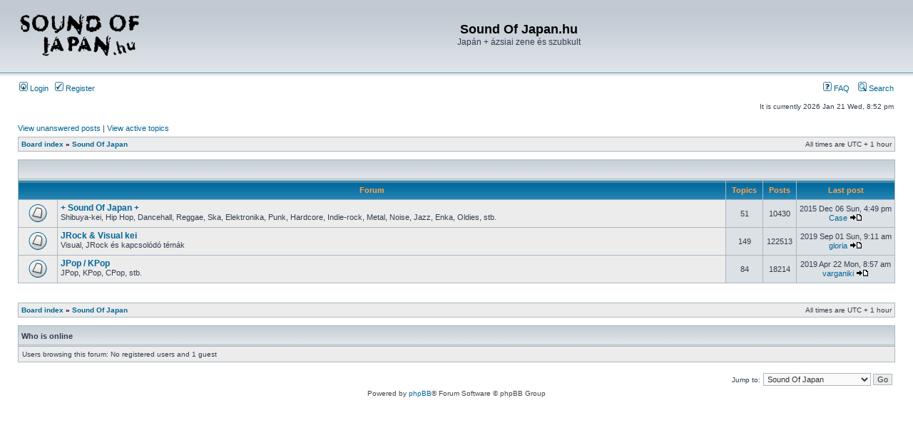

--- FILE ---
content_type: text/html; charset=UTF-8
request_url: http://soundofjapan.hu/forum/viewforum.php?f=9&sid=c9619bdeae50381b45fe2e6aed159fcc
body_size: 3074
content:
<!DOCTYPE html PUBLIC "-//W3C//DTD XHTML 1.0 Transitional//EN" "http://www.w3.org/TR/xhtml1/DTD/xhtml1-transitional.dtd">
<html xmlns="http://www.w3.org/1999/xhtml" dir="ltr" lang="en-gb" xml:lang="en-gb">
<head>

<meta http-equiv="content-type" content="text/html; charset=UTF-8" />
<meta http-equiv="content-language" content="en-gb" />
<meta http-equiv="content-style-type" content="text/css" />
<meta http-equiv="imagetoolbar" content="no" />
<meta name="resource-type" content="document" />
<meta name="distribution" content="global" />
<meta name="keywords" content="" />
<meta name="description" content="" />

<title>Sound Of Japan.hu &bull; View forum - Sound Of Japan</title>



<link rel="stylesheet" href="./styles/subsilver2/theme/stylesheet.css" type="text/css" />

<script type="text/javascript">
// <![CDATA[


function popup(url, width, height, name)
{
	if (!name)
	{
		name = '_popup';
	}

	window.open(url.replace(/&amp;/g, '&'), name, 'height=' + height + ',resizable=yes,scrollbars=yes,width=' + width);
	return false;
}

function jumpto()
{
	var page = prompt('Enter the page number you wish to go to:', '');
	var per_page = '';
	var base_url = '';

	if (page !== null && !isNaN(page) && page == Math.floor(page) && page > 0)
	{
		if (base_url.indexOf('?') == -1)
		{
			document.location.href = base_url + '?start=' + ((page - 1) * per_page);
		}
		else
		{
			document.location.href = base_url.replace(/&amp;/g, '&') + '&start=' + ((page - 1) * per_page);
		}
	}
}

/**
* Find a member
*/
function find_username(url)
{
	popup(url, 760, 570, '_usersearch');
	return false;
}

/**
* Mark/unmark checklist
* id = ID of parent container, name = name prefix, state = state [true/false]
*/
function marklist(id, name, state)
{
	var parent = document.getElementById(id);
	if (!parent)
	{
		eval('parent = document.' + id);
	}

	if (!parent)
	{
		return;
	}

	var rb = parent.getElementsByTagName('input');
	
	for (var r = 0; r < rb.length; r++)
	{
		if (rb[r].name.substr(0, name.length) == name)
		{
			rb[r].checked = state;
		}
	}
}



// ]]>
</script>
</head>
<body class="ltr">

<a name="top"></a>

<div id="wrapheader">

	<div id="logodesc">
		<table width="100%" cellspacing="0">
		<tr>
			<td><a href="./index.php?sid=c196ac68b301d55304b5db7803000841"><img src="./styles/subsilver2/imageset/site_logo.gif" width="170" height="94" alt="" title="" /></a></td>
			<td width="100%" align="center"><h1>Sound Of Japan.hu</h1><span class="gen">Japán + ázsiai zene és szubkult</span></td>
		</tr>
		</table>
	</div>

	<div id="menubar">
		<table width="100%" cellspacing="0">
		<tr>
			<td class="genmed">
				<a href="./ucp.php?mode=login&amp;sid=c196ac68b301d55304b5db7803000841"><img src="./styles/subsilver2/theme/images/icon_mini_login.gif" width="12" height="13" alt="*" /> Login</a>&nbsp; &nbsp;<a href="./ucp.php?mode=register&amp;sid=c196ac68b301d55304b5db7803000841"><img src="./styles/subsilver2/theme/images/icon_mini_register.gif" width="12" height="13" alt="*" /> Register</a>
					
			</td>
			<td class="genmed" align="right">
				<a href="./faq.php?sid=c196ac68b301d55304b5db7803000841"><img src="./styles/subsilver2/theme/images/icon_mini_faq.gif" width="12" height="13" alt="*" /> FAQ</a>
				&nbsp; &nbsp;<a href="./search.php?sid=c196ac68b301d55304b5db7803000841"><img src="./styles/subsilver2/theme/images/icon_mini_search.gif" width="12" height="13" alt="*" /> Search</a>
			</td>
		</tr>
		</table>
	</div>

	<div id="datebar">
		<table width="100%" cellspacing="0">
		<tr>
			<td class="gensmall"></td>
			<td class="gensmall" align="right">It is currently 2026 Jan 21 Wed, 8:52 pm<br /></td>
		</tr>
		</table>
	</div>

</div>

<div id="wrapcentre">

	
	<p class="searchbar">
		<span style="float: left;"><a href="./search.php?search_id=unanswered&amp;sid=c196ac68b301d55304b5db7803000841">View unanswered posts</a> | <a href="./search.php?search_id=active_topics&amp;sid=c196ac68b301d55304b5db7803000841">View active topics</a></span>
		
	</p>
	

	<br style="clear: both;" />

	<table class="tablebg" width="100%" cellspacing="1" cellpadding="0" style="margin-top: 5px;">
	<tr>
		<td class="row1">
			<p class="breadcrumbs"><a href="./index.php?sid=c196ac68b301d55304b5db7803000841">Board index</a> &#187; <a href="./viewforum.php?f=9&amp;sid=c196ac68b301d55304b5db7803000841">Sound Of Japan</a></p>
			<p class="datetime">All times are UTC + 1 hour </p>
		</td>
	</tr>
	</table>

	<br /><table class="tablebg" cellspacing="1" width="100%">
<tr>
	<td class="cat" colspan="5" align="right">&nbsp;</td>
</tr>
<tr>
	<th colspan="2">&nbsp;Forum&nbsp;</th>
	<th width="50">&nbsp;Topics&nbsp;</th>
	<th width="50">&nbsp;Posts&nbsp;</th>
	<th>&nbsp;Last post&nbsp;</th>
</tr>

		<tr>
			<td class="row1" width="50" align="center"><img src="./styles/subsilver2/imageset/forum_read.gif" width="46" height="25" alt="No unread posts" title="No unread posts" /></td>
			<td class="row1" width="100%">
				
				<a class="forumlink" href="./viewforum.php?f=7&amp;sid=c196ac68b301d55304b5db7803000841">+ Sound Of Japan +</a>
				<p class="forumdesc">Shibuya-kei, Hip Hop, Dancehall, Reggae, Ska, Elektronika, Punk, Hardcore, Indie-rock, Metal, Noise, Jazz, Enka, Oldies, stb.</p>
				
			</td>
			<td class="row2" align="center"><p class="topicdetails">51</p></td>
			<td class="row2" align="center"><p class="topicdetails">10430</p></td>
			<td class="row2" align="center" nowrap="nowrap">
				
					<p class="topicdetails">2015 Dec 06 Sun, 4:49 pm</p>
					<p class="topicdetails"><a href="./memberlist.php?mode=viewprofile&amp;u=2&amp;sid=c196ac68b301d55304b5db7803000841">Case</a>
						<a href="./viewtopic.php?f=7&amp;p=288341&amp;sid=c196ac68b301d55304b5db7803000841#p288341"><img src="./styles/subsilver2/imageset/icon_topic_latest.gif" width="18" height="9" alt="View the latest post" title="View the latest post" /></a>
					</p>
				
			</td>
		</tr>
	
		<tr>
			<td class="row1" width="50" align="center"><img src="./styles/subsilver2/imageset/forum_read.gif" width="46" height="25" alt="No unread posts" title="No unread posts" /></td>
			<td class="row1" width="100%">
				
				<a class="forumlink" href="./viewforum.php?f=3&amp;sid=c196ac68b301d55304b5db7803000841">JRock &amp; Visual kei</a>
				<p class="forumdesc">Visual, JRock és kapcsolódó témák</p>
				
			</td>
			<td class="row2" align="center"><p class="topicdetails">149</p></td>
			<td class="row2" align="center"><p class="topicdetails">122513</p></td>
			<td class="row2" align="center" nowrap="nowrap">
				
					<p class="topicdetails">2019 Sep 01 Sun, 9:11 am</p>
					<p class="topicdetails"><a href="./memberlist.php?mode=viewprofile&amp;u=354&amp;sid=c196ac68b301d55304b5db7803000841">gloria</a>
						<a href="./viewtopic.php?f=3&amp;p=288404&amp;sid=c196ac68b301d55304b5db7803000841#p288404"><img src="./styles/subsilver2/imageset/icon_topic_latest.gif" width="18" height="9" alt="View the latest post" title="View the latest post" /></a>
					</p>
				
			</td>
		</tr>
	
		<tr>
			<td class="row1" width="50" align="center"><img src="./styles/subsilver2/imageset/forum_read.gif" width="46" height="25" alt="No unread posts" title="No unread posts" /></td>
			<td class="row1" width="100%">
				
				<a class="forumlink" href="./viewforum.php?f=6&amp;sid=c196ac68b301d55304b5db7803000841">JPop / KPop</a>
				<p class="forumdesc">JPop, KPop, CPop, stb.</p>
				
			</td>
			<td class="row2" align="center"><p class="topicdetails">84</p></td>
			<td class="row2" align="center"><p class="topicdetails">18214</p></td>
			<td class="row2" align="center" nowrap="nowrap">
				
					<p class="topicdetails">2019 Apr 22 Mon, 8:57 am</p>
					<p class="topicdetails"><a href="./memberlist.php?mode=viewprofile&amp;u=12102&amp;sid=c196ac68b301d55304b5db7803000841">varganiki</a>
						<a href="./viewtopic.php?f=6&amp;p=288402&amp;sid=c196ac68b301d55304b5db7803000841#p288402"><img src="./styles/subsilver2/imageset/icon_topic_latest.gif" width="18" height="9" alt="View the latest post" title="View the latest post" /></a>
					</p>
				
			</td>
		</tr>
	
</table>
	<br clear="all" />


<div id="pagecontent">



		<br clear="all" />
</div>

<table class="tablebg" width="100%" cellspacing="1" cellpadding="0" style="margin-top: 5px;">
	<tr>
		<td class="row1">
			<p class="breadcrumbs"><a href="./index.php?sid=c196ac68b301d55304b5db7803000841">Board index</a> &#187; <a href="./viewforum.php?f=9&amp;sid=c196ac68b301d55304b5db7803000841">Sound Of Japan</a></p>
			<p class="datetime">All times are UTC + 1 hour </p>
		</td>
	</tr>
	</table>
	<br clear="all" />

	<table class="tablebg" width="100%" cellspacing="1">
	<tr>
		<td class="cat"><h4>Who is online</h4></td>
	</tr>
	<tr>
		<td class="row1"><p class="gensmall">Users browsing this forum: No registered users and 1 guest</p></td>
	</tr>
	</table>


<br clear="all" />

<table width="100%" cellspacing="0">
<tr>
	<td></td>
	<td align="right">
	<form method="post" name="jumpbox" action="./viewforum.php?sid=c196ac68b301d55304b5db7803000841" onsubmit="if(document.jumpbox.f.value == -1){return false;}">

	<table cellspacing="0" cellpadding="0" border="0">
	<tr>
		<td nowrap="nowrap"><span class="gensmall">Jump to:</span>&nbsp;<select name="f" onchange="if(this.options[this.selectedIndex].value != -1){ document.forms['jumpbox'].submit() }">

		
			<option value="-1">Select a forum</option>
		<option value="-1">------------------</option>
			<option value="9" selected="selected">Sound Of Japan</option>
		
			<option value="7">&nbsp; &nbsp;+ Sound Of Japan +</option>
		
			<option value="3">&nbsp; &nbsp;JRock &amp; Visual kei</option>
		
			<option value="6">&nbsp; &nbsp;JPop / KPop</option>
		
			<option value="10">Egyéb</option>
		
			<option value="4">&nbsp; &nbsp;Filmek</option>
		
			<option value="5">&nbsp; &nbsp;Mindenegyéb</option>
		
			<option value="8">&nbsp; &nbsp;Zene</option>
		
			<option value="11">Rules and Feedback</option>
		
			<option value="1">&nbsp; &nbsp;Szabályok és tudnivalók</option>
		
			<option value="2">&nbsp; &nbsp;Visszajelzések</option>
		

		</select>&nbsp;<input class="btnlite" type="submit" value="Go" /></td>
	</tr>
	</table>

	</form>
</td>
</tr>
</table>

<img src="./cron.php?cron_type=tidy_search&amp;sid=c196ac68b301d55304b5db7803000841" width="1" height="1" alt="cron" />
</div>

<div id="wrapfooter">
	
	<span class="copyright">Powered by <a href="http://www.phpbb.com/">phpBB</a>&reg; Forum Software &copy; phpBB Group
	</span>
</div>

</body>
</html>